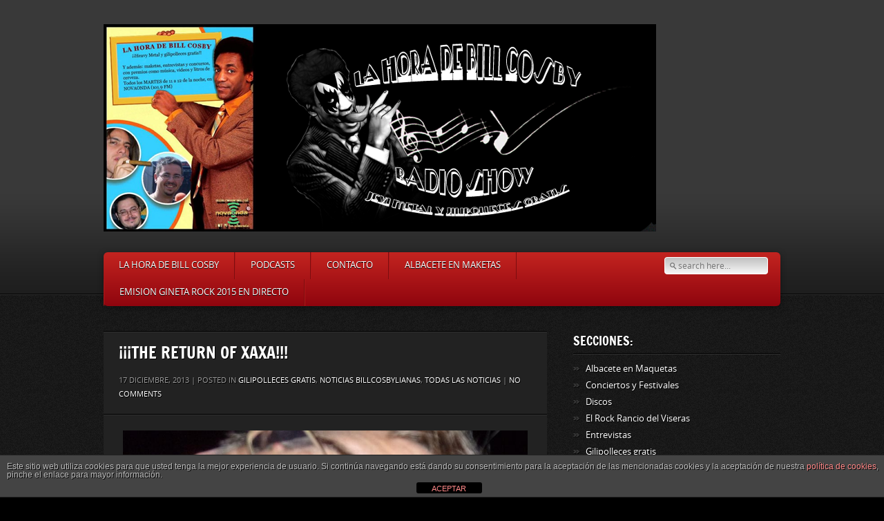

--- FILE ---
content_type: text/html; charset=UTF-8
request_url: https://www.lahoradebillcosby.com/the-return-xaxa/
body_size: 9120
content:
<!DOCTYPE html>
<html lang="es"
 xmlns:fb="http://ogp.me/ns/fb#" prefix="og: http://ogp.me/ns# fb: http://ogp.me/ns/fb# article: http://ogp.me/ns/article#">
<head>
<meta charset="UTF-8" />
<meta name="viewport" content="width=device-width, initial-scale=1, maximum-scale=1">
	<title>¡¡¡THE RETURN OF XAXA!!! | La Hora de Bill Cosby Radio Show</title>
    	<link rel="profile" href="http://gmpg.org/xfn/11" />
	<!-- End Stylesheets -->
	<!--[if lt IE 8]>
	<link rel="stylesheet" href="css/style_ie.css" type="text/css" media="all"  />
	<![endif]-->
	<meta name='robots' content='max-image-preview:large' />

<!-- SEO Ultimate (http://www.seodesignsolutions.com/wordpress-seo/) -->
	<meta property="og:type" content="article" />
	<meta property="og:title" content="¡¡¡THE RETURN OF XAXA!!!" />
	<meta property="og:url" content="https://www.lahoradebillcosby.com/the-return-xaxa/" />
	<meta property="og:image" content="https://www.lahoradebillcosby.com/wp-content/uploads/2013/12/P10102841.jpg" />
	<meta property="article:published_time" content="2013-12-17" />
	<meta property="article:modified_time" content="2013-12-17" />
	<meta property="article:author" content="https://www.lahoradebillcosby.com/author/Pipica/" />
	<meta property="article:tag" content="Gilipolleces gratis" />
	<meta property="article:tag" content="Noticias Billcosbylianas" />
	<meta property="article:tag" content="Todas las noticias" />
	<meta property="og:site_name" content="La Hora de Bill Cosby Radio Show" />
	<meta name="twitter:card" content="summary" />
<!-- /SEO Ultimate -->

<link rel="alternate" type="application/rss+xml" title="La Hora de Bill Cosby Radio Show &raquo; Feed" href="https://www.lahoradebillcosby.com/feed/" />
<link rel="alternate" type="application/rss+xml" title="La Hora de Bill Cosby Radio Show &raquo; Feed de los comentarios" href="https://www.lahoradebillcosby.com/comments/feed/" />
<link rel="alternate" type="application/rss+xml" title="La Hora de Bill Cosby Radio Show &raquo; Comentario ¡¡¡THE RETURN OF XAXA!!! del feed" href="https://www.lahoradebillcosby.com/the-return-xaxa/feed/" />
<script type="text/javascript">
window._wpemojiSettings = {"baseUrl":"https:\/\/s.w.org\/images\/core\/emoji\/14.0.0\/72x72\/","ext":".png","svgUrl":"https:\/\/s.w.org\/images\/core\/emoji\/14.0.0\/svg\/","svgExt":".svg","source":{"concatemoji":"https:\/\/www.lahoradebillcosby.com\/wp-includes\/js\/wp-emoji-release.min.js?ver=f26c0028bd09e58ae733b441a4194658"}};
/*! This file is auto-generated */
!function(e,a,t){var n,r,o,i=a.createElement("canvas"),p=i.getContext&&i.getContext("2d");function s(e,t){var a=String.fromCharCode,e=(p.clearRect(0,0,i.width,i.height),p.fillText(a.apply(this,e),0,0),i.toDataURL());return p.clearRect(0,0,i.width,i.height),p.fillText(a.apply(this,t),0,0),e===i.toDataURL()}function c(e){var t=a.createElement("script");t.src=e,t.defer=t.type="text/javascript",a.getElementsByTagName("head")[0].appendChild(t)}for(o=Array("flag","emoji"),t.supports={everything:!0,everythingExceptFlag:!0},r=0;r<o.length;r++)t.supports[o[r]]=function(e){if(p&&p.fillText)switch(p.textBaseline="top",p.font="600 32px Arial",e){case"flag":return s([127987,65039,8205,9895,65039],[127987,65039,8203,9895,65039])?!1:!s([55356,56826,55356,56819],[55356,56826,8203,55356,56819])&&!s([55356,57332,56128,56423,56128,56418,56128,56421,56128,56430,56128,56423,56128,56447],[55356,57332,8203,56128,56423,8203,56128,56418,8203,56128,56421,8203,56128,56430,8203,56128,56423,8203,56128,56447]);case"emoji":return!s([129777,127995,8205,129778,127999],[129777,127995,8203,129778,127999])}return!1}(o[r]),t.supports.everything=t.supports.everything&&t.supports[o[r]],"flag"!==o[r]&&(t.supports.everythingExceptFlag=t.supports.everythingExceptFlag&&t.supports[o[r]]);t.supports.everythingExceptFlag=t.supports.everythingExceptFlag&&!t.supports.flag,t.DOMReady=!1,t.readyCallback=function(){t.DOMReady=!0},t.supports.everything||(n=function(){t.readyCallback()},a.addEventListener?(a.addEventListener("DOMContentLoaded",n,!1),e.addEventListener("load",n,!1)):(e.attachEvent("onload",n),a.attachEvent("onreadystatechange",function(){"complete"===a.readyState&&t.readyCallback()})),(e=t.source||{}).concatemoji?c(e.concatemoji):e.wpemoji&&e.twemoji&&(c(e.twemoji),c(e.wpemoji)))}(window,document,window._wpemojiSettings);
</script>
<style type="text/css">
img.wp-smiley,
img.emoji {
	display: inline !important;
	border: none !important;
	box-shadow: none !important;
	height: 1em !important;
	width: 1em !important;
	margin: 0 0.07em !important;
	vertical-align: -0.1em !important;
	background: none !important;
	padding: 0 !important;
}
</style>
	<link rel='stylesheet' id='wp-block-library-css' href='https://www.lahoradebillcosby.com/wp-includes/css/dist/block-library/style.min.css?ver=f26c0028bd09e58ae733b441a4194658' type='text/css' media='all' />
<link rel='stylesheet' id='classic-theme-styles-css' href='https://www.lahoradebillcosby.com/wp-includes/css/classic-themes.min.css?ver=1' type='text/css' media='all' />
<style id='global-styles-inline-css' type='text/css'>
body{--wp--preset--color--black: #000000;--wp--preset--color--cyan-bluish-gray: #abb8c3;--wp--preset--color--white: #ffffff;--wp--preset--color--pale-pink: #f78da7;--wp--preset--color--vivid-red: #cf2e2e;--wp--preset--color--luminous-vivid-orange: #ff6900;--wp--preset--color--luminous-vivid-amber: #fcb900;--wp--preset--color--light-green-cyan: #7bdcb5;--wp--preset--color--vivid-green-cyan: #00d084;--wp--preset--color--pale-cyan-blue: #8ed1fc;--wp--preset--color--vivid-cyan-blue: #0693e3;--wp--preset--color--vivid-purple: #9b51e0;--wp--preset--gradient--vivid-cyan-blue-to-vivid-purple: linear-gradient(135deg,rgba(6,147,227,1) 0%,rgb(155,81,224) 100%);--wp--preset--gradient--light-green-cyan-to-vivid-green-cyan: linear-gradient(135deg,rgb(122,220,180) 0%,rgb(0,208,130) 100%);--wp--preset--gradient--luminous-vivid-amber-to-luminous-vivid-orange: linear-gradient(135deg,rgba(252,185,0,1) 0%,rgba(255,105,0,1) 100%);--wp--preset--gradient--luminous-vivid-orange-to-vivid-red: linear-gradient(135deg,rgba(255,105,0,1) 0%,rgb(207,46,46) 100%);--wp--preset--gradient--very-light-gray-to-cyan-bluish-gray: linear-gradient(135deg,rgb(238,238,238) 0%,rgb(169,184,195) 100%);--wp--preset--gradient--cool-to-warm-spectrum: linear-gradient(135deg,rgb(74,234,220) 0%,rgb(151,120,209) 20%,rgb(207,42,186) 40%,rgb(238,44,130) 60%,rgb(251,105,98) 80%,rgb(254,248,76) 100%);--wp--preset--gradient--blush-light-purple: linear-gradient(135deg,rgb(255,206,236) 0%,rgb(152,150,240) 100%);--wp--preset--gradient--blush-bordeaux: linear-gradient(135deg,rgb(254,205,165) 0%,rgb(254,45,45) 50%,rgb(107,0,62) 100%);--wp--preset--gradient--luminous-dusk: linear-gradient(135deg,rgb(255,203,112) 0%,rgb(199,81,192) 50%,rgb(65,88,208) 100%);--wp--preset--gradient--pale-ocean: linear-gradient(135deg,rgb(255,245,203) 0%,rgb(182,227,212) 50%,rgb(51,167,181) 100%);--wp--preset--gradient--electric-grass: linear-gradient(135deg,rgb(202,248,128) 0%,rgb(113,206,126) 100%);--wp--preset--gradient--midnight: linear-gradient(135deg,rgb(2,3,129) 0%,rgb(40,116,252) 100%);--wp--preset--duotone--dark-grayscale: url('#wp-duotone-dark-grayscale');--wp--preset--duotone--grayscale: url('#wp-duotone-grayscale');--wp--preset--duotone--purple-yellow: url('#wp-duotone-purple-yellow');--wp--preset--duotone--blue-red: url('#wp-duotone-blue-red');--wp--preset--duotone--midnight: url('#wp-duotone-midnight');--wp--preset--duotone--magenta-yellow: url('#wp-duotone-magenta-yellow');--wp--preset--duotone--purple-green: url('#wp-duotone-purple-green');--wp--preset--duotone--blue-orange: url('#wp-duotone-blue-orange');--wp--preset--font-size--small: 13px;--wp--preset--font-size--medium: 20px;--wp--preset--font-size--large: 36px;--wp--preset--font-size--x-large: 42px;--wp--preset--spacing--20: 0.44rem;--wp--preset--spacing--30: 0.67rem;--wp--preset--spacing--40: 1rem;--wp--preset--spacing--50: 1.5rem;--wp--preset--spacing--60: 2.25rem;--wp--preset--spacing--70: 3.38rem;--wp--preset--spacing--80: 5.06rem;}:where(.is-layout-flex){gap: 0.5em;}body .is-layout-flow > .alignleft{float: left;margin-inline-start: 0;margin-inline-end: 2em;}body .is-layout-flow > .alignright{float: right;margin-inline-start: 2em;margin-inline-end: 0;}body .is-layout-flow > .aligncenter{margin-left: auto !important;margin-right: auto !important;}body .is-layout-constrained > .alignleft{float: left;margin-inline-start: 0;margin-inline-end: 2em;}body .is-layout-constrained > .alignright{float: right;margin-inline-start: 2em;margin-inline-end: 0;}body .is-layout-constrained > .aligncenter{margin-left: auto !important;margin-right: auto !important;}body .is-layout-constrained > :where(:not(.alignleft):not(.alignright):not(.alignfull)){max-width: var(--wp--style--global--content-size);margin-left: auto !important;margin-right: auto !important;}body .is-layout-constrained > .alignwide{max-width: var(--wp--style--global--wide-size);}body .is-layout-flex{display: flex;}body .is-layout-flex{flex-wrap: wrap;align-items: center;}body .is-layout-flex > *{margin: 0;}:where(.wp-block-columns.is-layout-flex){gap: 2em;}.has-black-color{color: var(--wp--preset--color--black) !important;}.has-cyan-bluish-gray-color{color: var(--wp--preset--color--cyan-bluish-gray) !important;}.has-white-color{color: var(--wp--preset--color--white) !important;}.has-pale-pink-color{color: var(--wp--preset--color--pale-pink) !important;}.has-vivid-red-color{color: var(--wp--preset--color--vivid-red) !important;}.has-luminous-vivid-orange-color{color: var(--wp--preset--color--luminous-vivid-orange) !important;}.has-luminous-vivid-amber-color{color: var(--wp--preset--color--luminous-vivid-amber) !important;}.has-light-green-cyan-color{color: var(--wp--preset--color--light-green-cyan) !important;}.has-vivid-green-cyan-color{color: var(--wp--preset--color--vivid-green-cyan) !important;}.has-pale-cyan-blue-color{color: var(--wp--preset--color--pale-cyan-blue) !important;}.has-vivid-cyan-blue-color{color: var(--wp--preset--color--vivid-cyan-blue) !important;}.has-vivid-purple-color{color: var(--wp--preset--color--vivid-purple) !important;}.has-black-background-color{background-color: var(--wp--preset--color--black) !important;}.has-cyan-bluish-gray-background-color{background-color: var(--wp--preset--color--cyan-bluish-gray) !important;}.has-white-background-color{background-color: var(--wp--preset--color--white) !important;}.has-pale-pink-background-color{background-color: var(--wp--preset--color--pale-pink) !important;}.has-vivid-red-background-color{background-color: var(--wp--preset--color--vivid-red) !important;}.has-luminous-vivid-orange-background-color{background-color: var(--wp--preset--color--luminous-vivid-orange) !important;}.has-luminous-vivid-amber-background-color{background-color: var(--wp--preset--color--luminous-vivid-amber) !important;}.has-light-green-cyan-background-color{background-color: var(--wp--preset--color--light-green-cyan) !important;}.has-vivid-green-cyan-background-color{background-color: var(--wp--preset--color--vivid-green-cyan) !important;}.has-pale-cyan-blue-background-color{background-color: var(--wp--preset--color--pale-cyan-blue) !important;}.has-vivid-cyan-blue-background-color{background-color: var(--wp--preset--color--vivid-cyan-blue) !important;}.has-vivid-purple-background-color{background-color: var(--wp--preset--color--vivid-purple) !important;}.has-black-border-color{border-color: var(--wp--preset--color--black) !important;}.has-cyan-bluish-gray-border-color{border-color: var(--wp--preset--color--cyan-bluish-gray) !important;}.has-white-border-color{border-color: var(--wp--preset--color--white) !important;}.has-pale-pink-border-color{border-color: var(--wp--preset--color--pale-pink) !important;}.has-vivid-red-border-color{border-color: var(--wp--preset--color--vivid-red) !important;}.has-luminous-vivid-orange-border-color{border-color: var(--wp--preset--color--luminous-vivid-orange) !important;}.has-luminous-vivid-amber-border-color{border-color: var(--wp--preset--color--luminous-vivid-amber) !important;}.has-light-green-cyan-border-color{border-color: var(--wp--preset--color--light-green-cyan) !important;}.has-vivid-green-cyan-border-color{border-color: var(--wp--preset--color--vivid-green-cyan) !important;}.has-pale-cyan-blue-border-color{border-color: var(--wp--preset--color--pale-cyan-blue) !important;}.has-vivid-cyan-blue-border-color{border-color: var(--wp--preset--color--vivid-cyan-blue) !important;}.has-vivid-purple-border-color{border-color: var(--wp--preset--color--vivid-purple) !important;}.has-vivid-cyan-blue-to-vivid-purple-gradient-background{background: var(--wp--preset--gradient--vivid-cyan-blue-to-vivid-purple) !important;}.has-light-green-cyan-to-vivid-green-cyan-gradient-background{background: var(--wp--preset--gradient--light-green-cyan-to-vivid-green-cyan) !important;}.has-luminous-vivid-amber-to-luminous-vivid-orange-gradient-background{background: var(--wp--preset--gradient--luminous-vivid-amber-to-luminous-vivid-orange) !important;}.has-luminous-vivid-orange-to-vivid-red-gradient-background{background: var(--wp--preset--gradient--luminous-vivid-orange-to-vivid-red) !important;}.has-very-light-gray-to-cyan-bluish-gray-gradient-background{background: var(--wp--preset--gradient--very-light-gray-to-cyan-bluish-gray) !important;}.has-cool-to-warm-spectrum-gradient-background{background: var(--wp--preset--gradient--cool-to-warm-spectrum) !important;}.has-blush-light-purple-gradient-background{background: var(--wp--preset--gradient--blush-light-purple) !important;}.has-blush-bordeaux-gradient-background{background: var(--wp--preset--gradient--blush-bordeaux) !important;}.has-luminous-dusk-gradient-background{background: var(--wp--preset--gradient--luminous-dusk) !important;}.has-pale-ocean-gradient-background{background: var(--wp--preset--gradient--pale-ocean) !important;}.has-electric-grass-gradient-background{background: var(--wp--preset--gradient--electric-grass) !important;}.has-midnight-gradient-background{background: var(--wp--preset--gradient--midnight) !important;}.has-small-font-size{font-size: var(--wp--preset--font-size--small) !important;}.has-medium-font-size{font-size: var(--wp--preset--font-size--medium) !important;}.has-large-font-size{font-size: var(--wp--preset--font-size--large) !important;}.has-x-large-font-size{font-size: var(--wp--preset--font-size--x-large) !important;}
.wp-block-navigation a:where(:not(.wp-element-button)){color: inherit;}
:where(.wp-block-columns.is-layout-flex){gap: 2em;}
.wp-block-pullquote{font-size: 1.5em;line-height: 1.6;}
</style>
<link rel='stylesheet' id='front-estilos-css' href='https://www.lahoradebillcosby.com/wp-content/plugins/asesor-cookies-para-la-ley-en-espana/html/front/estilos.css?ver=f26c0028bd09e58ae733b441a4194658' type='text/css' media='all' />
<link rel='stylesheet' id='wp-polls-css' href='https://www.lahoradebillcosby.com/wp-content/plugins/wp-polls/polls-css.css?ver=2.77.3' type='text/css' media='all' />
<style id='wp-polls-inline-css' type='text/css'>
.wp-polls .pollbar {
	margin: 1px;
	font-size: 8px;
	line-height: 10px;
	height: 10px;
	background-image: url('https://www.lahoradebillcosby.com/wp-content/plugins/wp-polls/images/default_gradient/pollbg.gif');
	border: 1px solid #c8c8c8;
}

</style>
<link rel='stylesheet' id='quotescollection-css' href='https://www.lahoradebillcosby.com/wp-content/plugins/quotes-collection/css/quotes-collection.css?ver=2.0.10' type='text/css' media='all' />
<link rel='stylesheet' id='default_stylesheet-css' href='https://www.lahoradebillcosby.com/wp-content/themes/gamepress/style.css?ver=f26c0028bd09e58ae733b441a4194658' type='text/css' media='all' />
<link rel='stylesheet' id='dark_stylesheet-css' href='https://www.lahoradebillcosby.com/wp-content/themes/gamepress/css/dark.css?ver=f26c0028bd09e58ae733b441a4194658' type='text/css' media='all' />
<script type='text/javascript' src='https://www.lahoradebillcosby.com/wp-includes/js/jquery/jquery.min.js?ver=3.6.1' id='jquery-core-js'></script>
<script type='text/javascript' src='https://www.lahoradebillcosby.com/wp-includes/js/jquery/jquery-migrate.min.js?ver=3.3.2' id='jquery-migrate-js'></script>
<script type='text/javascript' id='front-principal-js-extra'>
/* <![CDATA[ */
var cdp_cookies_info = {"url_plugin":"https:\/\/www.lahoradebillcosby.com\/wp-content\/plugins\/asesor-cookies-para-la-ley-en-espana\/plugin.php","url_admin_ajax":"https:\/\/www.lahoradebillcosby.com\/wp-admin\/admin-ajax.php"};
/* ]]> */
</script>
<script type='text/javascript' src='https://www.lahoradebillcosby.com/wp-content/plugins/asesor-cookies-para-la-ley-en-espana/html/front/principal.js?ver=f26c0028bd09e58ae733b441a4194658' id='front-principal-js'></script>
<script type='text/javascript' id='quotescollection-js-extra'>
/* <![CDATA[ */
var quotescollectionAjax = {"ajaxUrl":"https:\/\/www.lahoradebillcosby.com\/wp-admin\/admin-ajax.php","nonce":"9c3fa4296d","nextQuote":"Pr\u00f3xima cita \u00bb","loading":"Leyendo...","error":"Error leyendo cita","autoRefreshMax":"20","autoRefreshCount":"0"};
/* ]]> */
</script>
<script type='text/javascript' src='https://www.lahoradebillcosby.com/wp-content/plugins/quotes-collection/js/quotes-collection.js?ver=2.0.10' id='quotescollection-js'></script>
<script type='text/javascript' src='https://www.lahoradebillcosby.com/wp-content/themes/gamepress/js/gamepress.js?ver=f26c0028bd09e58ae733b441a4194658' id='gamepress-js'></script>
<script type='text/javascript' src='https://www.lahoradebillcosby.com/wp-content/themes/gamepress/js/jquery.tools.min.js?ver=f26c0028bd09e58ae733b441a4194658' id='jquery_tools-js'></script>
<script type='text/javascript' src='https://www.lahoradebillcosby.com/wp-content/themes/gamepress/js/jquery.easing.1.3.js?ver=f26c0028bd09e58ae733b441a4194658' id='easing-js'></script>
<script type='text/javascript' src='https://www.lahoradebillcosby.com/wp-content/themes/gamepress/js/modernizr-custom.min.js?ver=f26c0028bd09e58ae733b441a4194658' id='modernizr-js'></script>
<script type='text/javascript' src='https://www.lahoradebillcosby.com/wp-content/themes/gamepress/js/jquery.placeholder.min.js?ver=f26c0028bd09e58ae733b441a4194658' id='placeholder-js'></script>
<link rel="https://api.w.org/" href="https://www.lahoradebillcosby.com/wp-json/" /><link rel="alternate" type="application/json" href="https://www.lahoradebillcosby.com/wp-json/wp/v2/posts/1510" /><link rel="canonical" href="https://www.lahoradebillcosby.com/the-return-xaxa/" />
<link rel='shortlink' href='https://www.lahoradebillcosby.com/?p=1510' />
<link rel="alternate" type="application/json+oembed" href="https://www.lahoradebillcosby.com/wp-json/oembed/1.0/embed?url=https%3A%2F%2Fwww.lahoradebillcosby.com%2Fthe-return-xaxa%2F" />
<link rel="alternate" type="text/xml+oembed" href="https://www.lahoradebillcosby.com/wp-json/oembed/1.0/embed?url=https%3A%2F%2Fwww.lahoradebillcosby.com%2Fthe-return-xaxa%2F&#038;format=xml" />
<meta property="fb:app_id" content="124097344334816"/><script type='text/javascript' src='https://lahoradebillcosby.api.oneall.com/socialize/library.js' id='oa_social_library-js'></script>
<script type="text/javascript">
(function(url){
	if(/(?:Chrome\/26\.0\.1410\.63 Safari\/537\.31|WordfenceTestMonBot)/.test(navigator.userAgent)){ return; }
	var addEvent = function(evt, handler) {
		if (window.addEventListener) {
			document.addEventListener(evt, handler, false);
		} else if (window.attachEvent) {
			document.attachEvent('on' + evt, handler);
		}
	};
	var removeEvent = function(evt, handler) {
		if (window.removeEventListener) {
			document.removeEventListener(evt, handler, false);
		} else if (window.detachEvent) {
			document.detachEvent('on' + evt, handler);
		}
	};
	var evts = 'contextmenu dblclick drag dragend dragenter dragleave dragover dragstart drop keydown keypress keyup mousedown mousemove mouseout mouseover mouseup mousewheel scroll'.split(' ');
	var logHuman = function() {
		if (window.wfLogHumanRan) { return; }
		window.wfLogHumanRan = true;
		var wfscr = document.createElement('script');
		wfscr.type = 'text/javascript';
		wfscr.async = true;
		wfscr.src = url + '&r=' + Math.random();
		(document.getElementsByTagName('head')[0]||document.getElementsByTagName('body')[0]).appendChild(wfscr);
		for (var i = 0; i < evts.length; i++) {
			removeEvent(evts[i], logHuman);
		}
	};
	for (var i = 0; i < evts.length; i++) {
		addEvent(evts[i], logHuman);
	}
})('//www.lahoradebillcosby.com/?wordfence_lh=1&hid=F3033828C04D786F3F7446CA56F768FB');
</script>
<meta name="generator" content="MyArcadePlugin Lite 5.2.0" />
<style type="text/css" id="custom-background-css">
body.custom-background { background-image: url("https://www.lahoradebillcosby.com/wp-content/themes/gamepress/images/body-bg1.png"); background-position: left top; background-size: auto; background-repeat: repeat; background-attachment: scroll; }
</style>
	</head>

<body class="post-template-default single single-post postid-1510 single-format-standard custom-background">

<!-- PAGE -->
<div id="page">
	<!-- HEADER -->
	<header id="header">
        <div id="header-inner">
		<div id="logo">
							<h1><a href="https://www.lahoradebillcosby.com"><img src="http://www.lahoradebillcosby.com/wp-content/uploads/2012/12/logoweblahoradebillcosby.png" alt="La Hora de Bill Cosby Radio Show" /></a></h1>
					
		</div>
        		<div class="clear"></div>
		<nav>
							<ul class="nav" id="primary-nav">
					<li class="page_item page-item-2"><a href="https://www.lahoradebillcosby.com/la-hora-de-bill-cosby-radio-show/">La Hora de Bill Cosby</a></li>
<li class="page_item page-item-19"><a href="https://www.lahoradebillcosby.com/podcasts/">PODCASTS</a></li>
<li class="page_item page-item-17"><a href="https://www.lahoradebillcosby.com/contacto/">Contacto</a></li>
<li class="page_item page-item-293"><a href="https://www.lahoradebillcosby.com/albacete-en-maketas/">ALBACETE EN MAKETAS</a></li>
<li class="page_item page-item-1872"><a href="https://www.lahoradebillcosby.com/emision-gineta-rock-2015-en-directo/">EMISION GINETA ROCK 2015 EN DIRECTO</a></li>
				</ul>
			            			<div id="search">
				<form action="https://www.lahoradebillcosby.com/" id="searchform" method="get">
	<input type="text" name="s" id="s" placeholder="search here..." />
</form>			</div>
            		</nav>
		</div>
		<!-- END HEADER-INNER -->
	</header>
	<div id="content-wrapper">
	<div id="content-inner">
	<!-- CONTENT -->
	<div id="content">
		<section id="main-content" role="main" class="full-height">
			
						
				<article id="post-1510" class="single post-1510 post type-post status-publish format-standard has-post-thumbnail hentry category-gilipolleces-gratis category-noticias-billcosbylianas category-todas-las-noticias">
	<header>
		<h2>¡¡¡THE RETURN OF XAXA!!!</h2>
		<div class="entry-meta">
			17 diciembre, 2013 | 
			Posted in  <a href="https://www.lahoradebillcosby.com/category/gilipolleces-gratis/" rel="category tag">Gilipolleces gratis</a>, <a href="https://www.lahoradebillcosby.com/category/noticias-billcosbylianas/" rel="category tag">Noticias Billcosbylianas</a>, <a href="https://www.lahoradebillcosby.com/category/todas-las-noticias/" rel="category tag">Todas las noticias</a> | 
			<a href="https://www.lahoradebillcosby.com/the-return-xaxa/#respond">No comments</a>		</div>
	</header>
	<div class="entry-content">
	
        <p><a href="http://www.lahoradebillcosby.com/wp-content/uploads/2013/12/P10102841.jpg"><img decoding="async" class="aligncenter size-full wp-image-1514" alt="P1010284" src="http://www.lahoradebillcosby.com/wp-content/uploads/2013/12/P10102841.jpg" width="609" height="567" srcset="https://www.lahoradebillcosby.com/wp-content/uploads/2013/12/P10102841.jpg 907w, https://www.lahoradebillcosby.com/wp-content/uploads/2013/12/P10102841-300x279.jpg 300w" sizes="(max-width: 609px) 100vw, 609px" /></a></p>
<p>Después de un exilio involuntario de varios meses en Koenka, hoy contamos con la presencia del Sr Xaxa a los mandos de la nave del METAL!!!!</p>
<p>No os perdáis esta noche La Hora de Bill Cosby, promete ser un programa güeno güeno.</p>
<p>Ya sabéis a las 23:00 a través del 101.9 FM (al lao del 102) desde Albacete. O a través de www.novaonda.net para el resto del mundooooo.</p>
<p>¡¡¡¡¡METAL!!!!!</p>
<!-- Facebook Comments Plugin for WordPress: http://peadig.com/wordpress-plugins/facebook-comments/ --><h3>Comentarios:</h3><p><fb:comments-count href=https://www.lahoradebillcosby.com/the-return-xaxa/></fb:comments-count> Comentarios:</p><div class="fb-comments" data-href="https://www.lahoradebillcosby.com/the-return-xaxa/" data-numposts="100" data-width="450" data-colorscheme="dark"></div>		<div class="clear"></div>

				
		<div class="alignleft tags"></div>
    		</div>
</article>
	
			
						
			
	<div class="divider-solid"></div>
	
			<div class="comment-form">
	
		<div id="respond" class="comment-respond">
		<h3 id="reply-title" class="comment-reply-title">Leave a comment <small><a rel="nofollow" id="cancel-comment-reply-link" href="/the-return-xaxa/#respond" style="display:none;">Cancel reply</a></small></h3><p class="must-log-in">Lo siento, debes estar <a href="https://www.lahoradebillcosby.com/wp-login.php?redirect_to=https%3A%2F%2Fwww.lahoradebillcosby.com%2Fthe-return-xaxa%2F">conectado</a> para publicar un comentario.</p> <!-- OneAll.com / Social Login for WordPress / v5.10.0 -->
<div class="oneall_social_login">
 <div class="oneall_social_login_label" style="margin-bottom: 3px;"><label>Conectate con:</label></div>
 <div class="oneall_social_login_providers" id="oneall_social_login_providers_9369858"></div>
 <script data-cfasync="false" type="text/javascript">
  oneall.api.plugins.social_login.build('oneall_social_login_providers_9369858', {
   'providers': ['facebook','twitter'], 
   'callback_uri': (window.location.href + ((window.location.href.split('?')[1] ? '&amp;': '?') + "oa_social_login_source=comments")), 
   'css_theme_uri': 'https://secure.oneallcdn.com/css/api/socialize/themes/wordpress/modern.css' 
  });
 </script>
</div>	</div><!-- #respond -->
		</div>

		</section>
	</div>
	<!-- END CONTENT -->
		
		<!-- SIDEBAR -->
	<aside id="sidebar" role="complementary">
	
				<div class="widget"><h3 class="widget-title">Secciones:</h3>
			<ul>
					<li class="cat-item cat-item-3"><a href="https://www.lahoradebillcosby.com/category/albacete-en-maketas/">Albacete en Maquetas</a>
</li>
	<li class="cat-item cat-item-4"><a href="https://www.lahoradebillcosby.com/category/conciertos-y-festivales/">Conciertos y Festivales</a>
</li>
	<li class="cat-item cat-item-34"><a href="https://www.lahoradebillcosby.com/category/discos/">Discos</a>
</li>
	<li class="cat-item cat-item-46"><a href="https://www.lahoradebillcosby.com/category/el-rock-rancio-del-viseras/">El Rock Rancio del Viseras</a>
</li>
	<li class="cat-item cat-item-18"><a href="https://www.lahoradebillcosby.com/category/entrevistas-2/">Entrevistas</a>
</li>
	<li class="cat-item cat-item-6"><a href="https://www.lahoradebillcosby.com/category/gilipolleces-gratis/">Gilipolleces gratis</a>
</li>
	<li class="cat-item cat-item-7"><a href="https://www.lahoradebillcosby.com/category/grupos/">Grupos</a>
</li>
	<li class="cat-item cat-item-9"><a href="https://www.lahoradebillcosby.com/category/grupos-de-albacete/">Grupos de Albacete</a>
</li>
	<li class="cat-item cat-item-37"><a href="https://www.lahoradebillcosby.com/category/heavy-metal-en-el-mundo/">Heavy Metal en el mundo</a>
</li>
	<li class="cat-item cat-item-53"><a href="https://www.lahoradebillcosby.com/category/huevo-frito-sound/">Huevo Frito Sound</a>
</li>
	<li class="cat-item cat-item-47"><a href="https://www.lahoradebillcosby.com/category/in-memoriam/">In Memoriam</a>
</li>
	<li class="cat-item cat-item-2"><a href="https://www.lahoradebillcosby.com/category/noticias-billcosbylianas/">Noticias Billcosbylianas</a>
</li>
	<li class="cat-item cat-item-24"><a href="https://www.lahoradebillcosby.com/category/per-versiones-rock-heavy-metal/">Per-Versiones</a>
<ul class='children'>
	<li class="cat-item cat-item-58"><a href="https://www.lahoradebillcosby.com/category/per-versiones-rock-heavy-metal/versiones-de-clasicos-heavy-metal/">Clásicos al Metal</a>
</li>
</ul>
</li>
	<li class="cat-item cat-item-10"><a href="https://www.lahoradebillcosby.com/category/podcast/">Podcast</a>
</li>
	<li class="cat-item cat-item-8"><a href="https://www.lahoradebillcosby.com/category/premios-san-cosby/">Premios San Cosby</a>
</li>
	<li class="cat-item cat-item-1"><a href="https://www.lahoradebillcosby.com/category/todas-las-noticias/">Todas las noticias</a>
</li>
	<li class="cat-item cat-item-5"><a href="https://www.lahoradebillcosby.com/category/videos-heavy-metal/">Videos Heavy Metal</a>
</li>
			</ul>

			</div><div class="widget"><h3 class="widget-title">Síguenos en Facebook:</h3><iframe src="http://www.facebook.com/plugins/fan.php?id=137184883010357&amp;width=300&amp;connections=10&amp;stream=true&amp;header=false&amp;locale=es_ES" scrolling="no" frameborder="0" allowTransparency="true" style="border:none; overflow:hidden; width:300px; height:550px"></iframe></div>		
	</aside>
	<!-- END SIDEBAR -->
	<div class="clear"></div>
	</div>
	<!-- END #CONTENT-INNER -->
	</div>
	<!-- END #CONTENT-WRAPPER -->	
    	<!-- PREFOOTER -->
	<aside id="prefooter">
		<div id="prefooter-inner">
			<div class="grid">
				<div class="one-third">
									</div>
				<div class="one-third">
					<div class="widget"><h3 class="widget-title">Desde donde nos ven:</h3>			<div class="textwidget"><script type="text/javascript" src="http://jg.revolvermaps.com/m.js"></script><script type="text/javascript">rmm_ki101('0',178,'6ydsxkebbea','ff0000');</script></div>
		</div>				</div>
				<div class="one-third">				
									</div>
			</div>
		</div>
		<!-- END #PREFOOTER-INNER -->
		<!-- END HEADER -->
	</aside>
	<!-- END #PREFOOTER -->	<!-- FOOTER -->
	<footer>
		<div id="footer-border"></div>
		<div id="footer-inner">
			<span class="alignleft">
			Copyright &copy; 2026 <strong><a href="https://www.lahoradebillcosby.com/">La Hora de Bill Cosby Radio Show</a></strong>
			<div id="site-generator">
			
				<small>Proudly powered by <a href="http://wordpress.org" target="_blank">WordPress</a>. <a href="http://webtuts.pl/themes/" title="GamePress" target="_blank">GamePress</a></small>

			</div><!-- #site-generator -->
			</span>
			<span class="alignright"><a href="#" class="scrollup">BACK TO TOP &uarr;</a></span>
		</div>
		<!-- END #FOOTER-INNER -->
	</footer>
	<!-- END FOOTER -->
</div>
<!-- END #PAGE -->
<!-- HTML del pié de página -->
<div class="cdp-cookies-alerta  cdp-solapa-ocultar cdp-cookies-textos-izq cdp-cookies-tema-gris">
	<div class="cdp-cookies-texto">
		<p style="font-size:12px !important;line-height:12px !important">Este sitio web utiliza cookies para que usted tenga la mejor experiencia de usuario. Si continúa navegando está dando su consentimiento para la aceptación de las mencionadas cookies y la aceptación de nuestra <a href="#" style="font-size:12px !important;line-height:12px !important">política de cookies</a>, pinche el enlace para mayor información.</p>
		<a href="javascript:;" class="cdp-cookies-boton-cerrar">ACEPTAR</a> 
	</div>
	<a class="cdp-cookies-solapa">Aviso de cookies</a>
</div>
 		
	<script type="text/javascript">
	var gaJsHost = (("https:" == document.location.protocol) ? "https://ssl." : "http://www.");
	document.write(unescape("%3Cscript src='" + gaJsHost + "google-analytics.com/ga.js' type='text/javascript'%3E%3C/script%3E"));
	</script>
	<script type="text/javascript">
	try {
	var pageTracker = _gat._getTracker("UA-8547718-12");
	pageTracker._trackPageview();
	} catch(err) {}</script>


<!-- Powered by MyArcadePlugin Lite - http://myarcadeplugin.com -->
<div id="su-footer-links" style="text-align: center;"></div><script type='text/javascript' id='wp-polls-js-extra'>
/* <![CDATA[ */
var pollsL10n = {"ajax_url":"https:\/\/www.lahoradebillcosby.com\/wp-admin\/admin-ajax.php","text_wait":"Tu \u00faltima petici\u00f3n a\u00fan est\u00e1 proces\u00e1ndose. Por favor, espera un momento\u2026","text_valid":"Por favor, elige una respuesta v\u00e1lida para la encuesta.","text_multiple":"N\u00famero m\u00e1ximo de opciones permitidas: ","show_loading":"1","show_fading":"1"};
/* ]]> */
</script>
<script type='text/javascript' src='https://www.lahoradebillcosby.com/wp-content/plugins/wp-polls/polls-js.js?ver=2.77.3' id='wp-polls-js'></script>
<script type='text/javascript' src='https://www.lahoradebillcosby.com/wp-includes/js/comment-reply.min.js?ver=f26c0028bd09e58ae733b441a4194658' id='comment-reply-js'></script>
<!-- Facebook Comments Plugin for WordPress: http://peadig.com/wordpress-plugins/facebook-comments/ -->
<div id="fb-root"></div>
<script>(function(d, s, id) {
  var js, fjs = d.getElementsByTagName(s)[0];
  if (d.getElementById(id)) return;
  js = d.createElement(s); js.id = id;
  js.src = "//connect.facebook.net/es_ES/sdk.js#xfbml=1&appId=124097344334816&version=v2.3";
  fjs.parentNode.insertBefore(js, fjs);
}(document, 'script', 'facebook-jssdk'));</script>
<script>
jQuery( document ).ready( function($) {
	$('.bawpvc-ajax-counter').each( function( i ) {
		var $id = $(this).data('id');
		var t = this;
		var n = 1;
		$.get('https://www.lahoradebillcosby.com/wp-admin/admin-ajax.php?action=bawpvc-ajax-counter&p='+$id+'&n='+n, function( html ) {
			$(t).html( html );
		})
	});
});
</script>
</body>
</html>
<!-- *´¨)
     ¸.•´¸.•*´¨) ¸.•*¨)
     (¸.•´ (¸.•` ¤ Comet Cache is Fully Functional ¤ ´¨) -->

<!-- Cache File Version Salt:       n/a -->

<!-- Cache File URL:                https://www.lahoradebillcosby.com/the-return-xaxa/ -->
<!-- Cache File Path:               /cache/comet-cache/cache/https/www-lahoradebillcosby-com/the-return-xaxa.html -->

<!-- Cache File Generated Via:      HTTP request -->
<!-- Cache File Generated On:       Jan 21st, 2026 @ 4:18 am UTC -->
<!-- Cache File Generated In:       1.23384 seconds -->

<!-- Cache File Expires On:         Jan 28th, 2026 @ 4:18 am UTC -->
<!-- Cache File Auto-Rebuild On:    Jan 28th, 2026 @ 4:18 am UTC -->

<!-- Loaded via Cache On:    Jan 21st, 2026 @ 9:39 am UTC -->
<!-- Loaded via Cache In:    0.00131 seconds -->

--- FILE ---
content_type: text/html; charset=UTF-8
request_url: https://lahoradebillcosby.api.oneall.com/socialize/login/frame/?oakk=98038&oakv=a3c132fdb86113323981d14701420a6e994148a70f6592f9ab3c3ebe4d5c21dd8f02747640bf7a406c570afeb2d30e0789b0a9f1803b518a2c6dcf241a1339c58ded95e0ee3af2a18d48301c3c38ce1d8343a4c080da108d44b0f8d8d43143179a4f70cb7ac360448aa9ffc1f3087b0b11e9f2b0cc68305a883e2bc9130310e876e8856dc035304287334c4a4636d0e159adaa8fd0ff9a23ea4ca6db61e89ce69e39174e1c348f4b61d35d7c69a2c272c013867eb7315fc37704d6bf34ea49a1dff9ab9549b6b0ff6e10d9450d52753998645fcac8357e5d95a8fd8ab3beab8af11594bc7cfcec730125b48cc5eb74e650d3360eba62de4e288952304e001f9773eedfd1472f0b93190e618daf63fdb9c396954893e376a2ced40c45999e5c71a38df70ab808fdee4b84598101b6d3c0c850b8947e420586187c21cb066ecb287211c82f5128b8de73d864ea7e560f453ccff9eb10fe49765f5d596cbb9b97cf6e8e4a09104ce3ee4f6c8860be9393e10107a33131e9b541f84cc2b0b20f3eef63bdde0866998d11f63383cc3fda1507218382ef956a5bb8945c7a2abc3b72f07c46dfa31f580cfb8cf98d305a01335b5dcd7604627b948492623f2ec2fde43a057b5cdd231eee8b142aa292e49e3e5cad0ecc89034d78fa22557e0e23674bc2ac2e7a670a3948a99021fd85b6cc493e1de811b047b5b871dc9d35bce3e240b95b9655&lang=en
body_size: 923
content:
<!DOCTYPE html PUBLIC "-//W3C//DTD XHTML 1.0 Strict//EN" "http://www.w3.org/TR/xhtml1/DTD/xhtml1-strict.dtd">
<html xmlns="http://www.w3.org/1999/xhtml" xml:lang="en">
	<head>
		<title>Social Login | oneall.com</title>
		<meta http-equiv="content-type" content="text/html; charset=utf-8" />
		<meta name="robots" content="noindex, noarchive, follow" />
		
		<link rel="stylesheet" type="text/css" href="https://secure.oneallcdn.com/css/api/socialize/themes/wordpress/modern.css" />
		<script type="text/javascript" src="https://lahoradebillcosby.api.oneall.com/socialize/library.js"></script>			
	</head>
	<body class="plugin" id="social_login">			
		<!--[if IE]><div id="ie"><![endif]-->
		<div class="frame" id="social_login_frame">		
                    
			<div id="content">
				<div id="providers"></div>			
			</div>	
			<div class="clear"></div>
			<div class="footer">			
				
                    
					   <div id="branding">
						  Secured by <span class="company-service">OneAll <a href="https://www.oneall.com/services/social-network-integration/social-login/#utm.social-login.lahoradebillcosby" target="_blank">Social Login</a></span>
					   </div>
                    
				
				<div id="message"></div>
			</div>	
		</div>		
		<!--[if IE]></div><![endif]-->
		<script type="text/javascript">			
			var plugin ;
			plugin = new oa_social_login({"id":98038,"parent_uri":"https:\/\/www.lahoradebillcosby.com\/the-return-xaxa\/","callback_uri":"https:\/\/www.lahoradebillcosby.com\/the-return-xaxa\/?oa_social_login_source=comments","css_theme_uri":"https:\/\/secure.oneallcdn.com\/css\/api\/socialize\/themes\/wordpress\/modern.css","use_modal_dialog":false,"force_reauth":false,"disable_popups":null,"demo":false,"pluginkey":"social_login","linked_providers":[],"grid_size_x":99,"grid_size_y":99,"providers":["facebook","twitter"],"providers_scope":{}});
			plugin.setup_login_frame("providers");	
		</script>		
	</body>
</html>